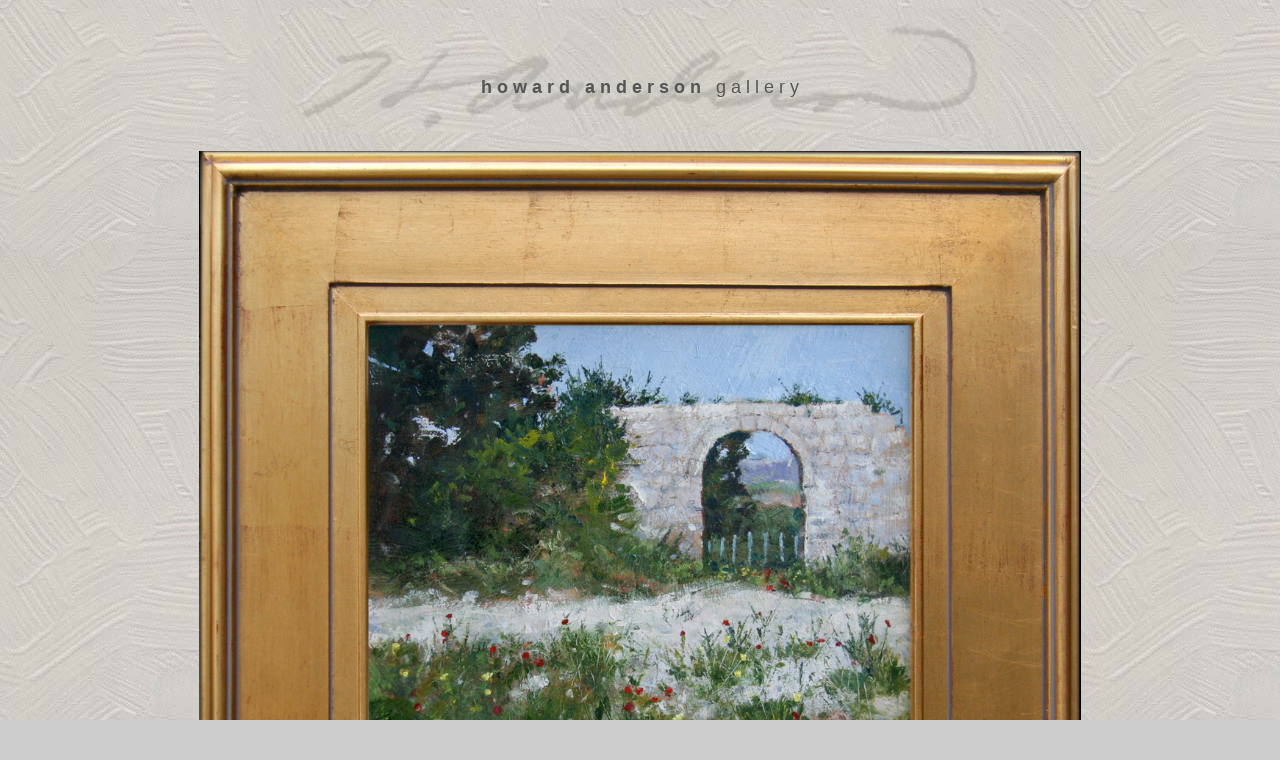

--- FILE ---
content_type: text/html
request_url: http://howardanderson.com/holyland/Emmaus2.html
body_size: 1898
content:
<html><head><title>Howard Anderson Gallery</title><meta http-equiv="Content-Type" content="text/html; charset=iso-8859-1"><script language="JavaScript"><!--function MM_swapImgRestore() { //v3.0  var i,x,a=document.MM_sr; for(i=0;a&&i<a.length&&(x=a[i])&&x.oSrc;i++) x.src=x.oSrc;}function MM_preloadImages() { //v3.0  var d=document; if(d.images){ if(!d.MM_p) d.MM_p=new Array();    var i,j=d.MM_p.length,a=MM_preloadImages.arguments; for(i=0; i<a.length; i++)    if (a[i].indexOf("#")!=0){ d.MM_p[j]=new Image; d.MM_p[j++].src=a[i];}}}function MM_findObj(n, d) { //v4.01  var p,i,x;  if(!d) d=document; if((p=n.indexOf("?"))>0&&parent.frames.length) {    d=parent.frames[n.substring(p+1)].document; n=n.substring(0,p);}  if(!(x=d[n])&&d.all) x=d.all[n]; for (i=0;!x&&i<d.forms.length;i++) x=d.forms[i][n];  for(i=0;!x&&d.layers&&i<d.layers.length;i++) x=MM_findObj(n,d.layers[i].document);  if(!x && d.getElementById) x=d.getElementById(n); return x;}function MM_swapImage() { //v3.0  var i,j=0,x,a=MM_swapImage.arguments; document.MM_sr=new Array; for(i=0;i<(a.length-2);i+=3)   if ((x=MM_findObj(a[i]))!=null){document.MM_sr[j++]=x; if(!x.oSrc) x.oSrc=x.src; x.src=a[i+2];}}//--></script></head><body bgcolor="#CCCCCC" text="#555555" link="#333333" alink="#cc0000" vlink="#999999" background="/i-bkgd2.jpg" onLoad="MM_preloadImages('/i-return2.jpg')"><div align="center"><font face="Bk Avenir Book, BkO Avenir BookOblique, Bl Avenir Black">   </font>     <a name="top"></a></p>  <table width="720" height="125" border="0" cellpadding="0" cellspacing="0">    <tr valign="bottom" background="../i-bannerSIG.jpg">       <td width="720" align="center" valign="middle" background="../i-bannerSIG.jpg">         <p>&nbsp;</p>        <p>&nbsp;</p>        <p><font face="Bk Avenir Book, BkO Avenir BookOblique, Bl Avenir Black" size="5"><b><font face="Arial, Helvetica, sans-serif"><font size="4">h           o w a r d &nbsp;&nbsp;a n d e r s o n &nbsp;&nbsp;</font></font></b></font><font face="Arial, Helvetica, sans-serif" size="4">g           a l l e r y</font></p>        <div align="center"></div>        <div align="center"><font face="Arial, Helvetica, sans-serif"><font size="3"><a href="/i-contact.html" target="_blank"></a></font></font></div>        <p>&nbsp;</p></td>    </tr>  </table>   <table cellpadding="16" align="center" width="650">    <tr>       <td>         <p align="center"><img src="/holyland/Emmaus2.jpg" width="882" height="768"></p>        <p align="center"><font face="Arial, Helvetica, sans-serif" size="3"><strong>&quot;Road           to Emmaus&quot;</strong></font></p>        <p align="center"><font face="Arial, Helvetica, sans-serif" size="1">oil           on canvas 11&quot; x 14&quot;</font></p>        <p align="center"><font size="1" face="Arial, Helvetica, sans-serif">SOLD</font></p>        <div align="center">           <p>&nbsp;</p>          <p><font size="1" face="Arial, Helvetica, sans-serif">For more information             and purchase inquiries:</font></p>        </div>        <p align="center"><font size="1" face="Times New Roman, Times, serif">Studio/Gallery           Hours:<br>          9 a.m. to 5 p.m.<br>          Tuesday &#8211; Thursday<br>          call for appointment</font></p>        <p align="center"><font size="1" face="Times New Roman, Times, serif">Studio/Gallery 
          Hours:<br>
          9 a.m. to 5 p.m.<br>
          Tuesday &#8211; Thursday<br>
          call for appointment</font></p>
        <p align="center"><font size="1" face="Times New Roman, Times, serif">Telephone 
          818-545-9541</font></p>        <p align="center"><font size="1" face="Times New Roman, Times, serif">Studio           Address:<br>          1529 Merriman Drive<br>          Glendale, CA 91202</font></p>        <p align="center"><font size="1" face="Times New Roman, Times, serif">E-mail:           <a href="mailto:hhanderson@aol.com"><font face="Arial, Helvetica, sans-serif"><font color="#666666">hhanderson@aol.com</font></font></a></font></p>        <p align="center"><font face="Arial, Helvetica, sans-serif" size="1" color="#666666">           &nbsp;&nbsp;</font><font size="1" face="Arial, Helvetica, sans-serif">&nbsp;&nbsp;&nbsp;</font><font size="1" face="Arial, Helvetica, sans-serif" color="#663300"><a href="index.html" onMouseOut="MM_swapImgRestore()" onMouseOver="MM_swapImage('ret','','/i-return2.jpg',1)"><img name="ret" border="0" src="/i-return.jpg" width="90" height="16"></a></font></p>        <div align="center">           <p><font size="1" face="Arial, Helvetica, sans-serif">&copy; 2014   Howard Anderson. All Rights Reserved.</font></div>        <div align="center"></div>        <p align="center"></p>        <p align="center"><font face="Arial, Helvetica, sans-serif" size="2" color="#666666">           </font></p>        </td>    </tr>  </table>  </div><!-- WiredMinds eMetrics tracking with Enterprise Edition V5.4 START -->
<script type='text/javascript' src='https://count.carrierzone.com/app/count_server/count.js'></script>
<script type='text/javascript'><!--
wm_custnum='a19eec12bf697670';
wm_page_name='Emmaus2.html';
wm_group_name='/services/webpages/h/o/howardanderson.com/public/holyland';
wm_campaign_key='campaign_id';
wm_track_alt='';
wiredminds.count();
// -->
</script>
<!-- WiredMinds eMetrics tracking with Enterprise Edition V5.4 END -->
</body></html>